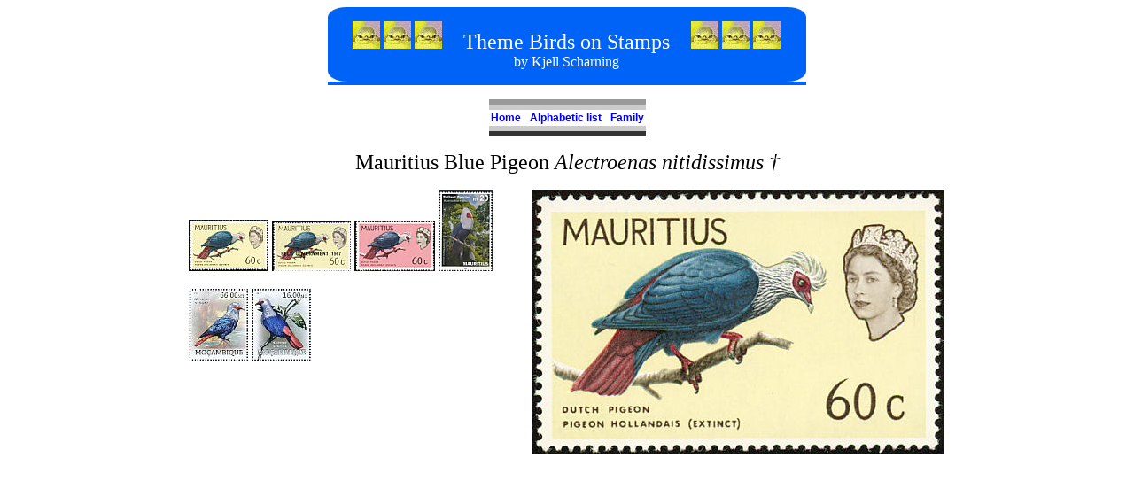

--- FILE ---
content_type: text/html; charset=UTF-8
request_url: http://www.birdtheme.org/species/imagespage.php?spec=912&fl=A
body_size: 2594
content:

<!DOCTYPE html>
<html>
<head>
          <meta charset="utf-8"/>
    <meta http-equiv="distribution" content="Global"/>
    <meta name="robots" content="all,index,follow"/>
    <meta name="rating" content="general"/>
    <meta name="language" content="en-us"/>
    <meta name="keywords" content="birds on stamps, bird stamps, stamp, topical, list, catalogue, issues, images, sellos, postzegels, briefmarken, timbres, oiseaux, vogels, uccelli"/>
    <meta name="Author" content="Kjell Scharning"/>

   <meta name="description" content="Stamps showing Mauritius Blue Pigeon Alectroenas nitidissimus †">

<title>Mauritius Blue Pigeon stamps images</title>
<script src="https://maps.googleapis.com/maps/api/js?key=AIzaSyAihoCYFho8rqJwnBjxzBlk56SR0uL7_Ks"
    async defer></script>
<style type="text/css">
<!--
a  {text-decoration: none;}
a:visited {color: #008000;}
a:hover {text-decoration: underline;}
.topnav1 {background-color: #9a9a9a;}
.topnav2 {background-color: #cbcbcb;}
.topnav3 {background-color: #ffffff;}
.topnav4 {background-color: #343434;}
.topnavtext {font-size: 12px; font-weight: bold; font-family: arial,helvetica,sans-serif;}
.a1  {
	font-size : 14px;
}
.c2  {
	font-size : large;
	font-weight : bold;
	color: #000000;
}
.fontlarge {
    font-size: 16px;
}
//-->
</style>
<!-- Global site tag (gtag.js) - Google Analytics -->
<script async src="https://www.googletagmanager.com/gtag/js?id=UA-3220503-1"></script>
<script>
  window.dataLayer = window.dataLayer || [];
  function gtag(){dataLayer.push(arguments);}
  gtag('js', new Date());

  gtag('config', 'UA-3220503-1');
</script>
</HEAD>
    <BODY>

<!-- Title -->
<table width="540" border="0" cellspacing="0" cellpadding="0" align="CENTER" bgcolor="#0063F7">
<tr>
<td><img src="../grafikk/table_left_corner.gif" alt="" width="21" height="40" border="0" /></td>
<td rowspan="2" align="center">
<a href="../index.html">
<img src="../statistics/sitestatistics/face.jpg" alt="HOME" width="31" height="31" border="0" /></a>
<a href="../index.html">
<img src="../statistics/sitestatistics/face.jpg" alt="HOME" width="31" height="31" border="0" /></a>
<a href="../index.html">
<img src="../statistics/sitestatistics/face.jpg" alt="HOME" width="31" height="31" border="0" /></a>
&nbsp;&nbsp;&nbsp;&nbsp;
<font size="+2" color="#FFFFFF">Theme Birds on Stamps</font>
&nbsp;&nbsp;&nbsp;&nbsp;
<a href="../index.html">
<img src="../statistics/sitestatistics/face.jpg" alt="HOME" width="31" height="31" border="0" /></a>
<a href="../index.html">
<img src="../statistics/sitestatistics/face.jpg" alt="HOME" width="31" height="31" border="0" /></a>
<a href="../index.html">
<img src="../statistics/sitestatistics/face.jpg" alt="HOME" width="31" height="31" border="0" /></a><br />
<font color="#FFFFFF">by Kjell Scharning</font>
</td>
<td align="right"><img src="../grafikk/table_right_corner.gif" alt="" width="21" height="40" border="0" /></td>
</tr>
<tr>
<td><img src="../grafikk/table_btm_left.gif" alt="" width="21" height="40" border="0" /></td>
<td align="right"><img src="../grafikk/table_btm_right.gif" alt="" width="21" height="40" border="0" /></td>
</tr>
</table>
<!-- End of title -->
<p></p>

<table border="0" cellspacing="0" cellpadding="2" align="center">
<tr><td height="2px" colspan="3" class="topnav1"></td></tr>
<tr><td height="2px" colspan="3" class="topnav2"></td></tr>
<tr class="topnav3">
<td class="topnavtext"><a href="../index.html">Home</a></td>
<td class="topnavtext"><a href="speciesindex.php?fl=A">&nbsp;&nbsp;Alphabetic list</a></td>
<td class="topnavtext"><a href="../mainlyimages/index.php?spec=912">&nbsp;&nbsp;Family</a></td>
</tr>
<tr><td height="2px" colspan="3" class="topnav2"></td></tr>
<tr><td height="2px" colspan="3" class="topnav4"></td></tr>
</table>
<p></p>

        <table align="center" cellpadding=0 cellspacing=0 border=0>
		<tr valign="top" align="center"><td colspan="2"><font size="+2">Mauritius Blue Pigeon <em>Alectroenas nitidissimus †</em></font>
	    </td></tr>
	            <tr><td height="5px" colspan="2"><br></td></tr>
        <tr valign=top><td width="385" height="111">
	    <img src="../showimages/mauritiu/i/mus196511s.jpg" onMouseOver="visBilde(1,1);return true;" border=0 alt="Mauritius Blue Pigeon Alectroenas nitidissimus †" title="Mauritius Blue Pigeon Alectroenas nitidissimus †" width="90" height="58">
        <img src="../showimages/mauritiu/i/mus196716s.jpg" onMouseOver="visBilde(2,1);return true;" border=0 alt="Mauritius Blue Pigeon Alectroenas nitidissimus †" title="Mauritius Blue Pigeon Alectroenas nitidissimus †" width="89" height="57">
        <img src="../showimages/mauritiu/i/mus196808s.jpg" onMouseOver="visBilde(3,1);return true;" border=0 alt="Mauritius Blue Pigeon Alectroenas nitidissimus †" title="Mauritius Blue Pigeon Alectroenas nitidissimus †" width="91" height="57">
        <img src="../showimages/mauritiu/i/mus202203s.jpg" onMouseOver="visBilde(4,1);return true;" border=0 alt="Mauritius Blue Pigeon Alectroenas nitidissimus †" title="Mauritius Blue Pigeon Alectroenas nitidissimus †" width="61" height="91">
    	    </td><td width="470" height="580" rowspan="3" align="center"><IMG id="Hovedbilde1" src="" border="0">
	            </td></tr>
        <tr valign=top><td width="385" height="101">
        <img src="../showimages/mozambiq/i/moz201226s.jpg" onMouseOver="visBilde(5,1);return true;" border=0 alt="Mauritius Blue Pigeon Alectroenas nitidissimus †" title="Mauritius Blue Pigeon Alectroenas nitidissimus †" width="67" height="81">
        <img src="../showimages/mozambiq/i/moz201239s.jpg" onMouseOver="visBilde(6,1);return true;" border=0 alt="Mauritius Blue Pigeon Alectroenas nitidissimus †" title="Mauritius Blue Pigeon Alectroenas nitidissimus †" width="67" height="81">
            </td></tr>
        <tr><td width="385" height="368"></td></tr>
        </table>
        


<br>
<table width="90%" align="center" cellpadding=0 cellspacing=0 border=0 bgcolor="#7B52A5">
<tr><td align="center" class="a1">
<font color="#ffffff">Mauritius Blue Pigeon - Pigeons, Doves - Columbidae</font><br><font color="#ffffff">Links will open countrypage in new window</font>
</td></tr></table>

<table width="90%" align="center" cellpadding=0 cellspacing=0 border=0>
<tr><td>
<hr>
<a href="../country/mauritiu.html#4" TARGET="Text"><font color="#000000">Mauritius</font></a>  16.03.1965 Definitives Upright wmk<hr>
<a href="../country/mauritiu.html#8" TARGET="Text"><font color="#000000">Mauritius</font></a>  01.09.1967 Overprint SELF GOVERNMENT 1967 on 1965.01 <hr>
<a href="../country/mauritiu.html#10" TARGET="Text"><font color="#000000">Mauritius</font></a>  12.07.1968 New colours <hr>
<a href="../country/mauritiu.html#34" TARGET="Text"><font color="#000000">Mauritius</font></a>  22.05.2022 Extinct species <hr>
<a href="../country/mozambiq.html#108" TARGET="Text"><font color="#000000">Mozambique</font></a>  30.04.2012 Extinct birds of Africa Sheet<hr>
<a href="../country/mozambiq.html#112" TARGET="Text"><font color="#000000">Mozambique</font></a>  30.04.2012 Extinct birds Sheet<hr>
</td></tr></table>
<p></p>
<table>
<tr>
<td align="left">
  <a href="../index.html"><img src="../statistics/sitestatistics/face.jpg" width="31" height="31" border="0" alt="Home"></a>
  </td>
</tr>
</table>

<script language="Javascript">
<!--
function visBilde(nummer, a)
{
	var hovedbilde = window.document.images["Hovedbilde"+a];

	if (hovedbilde !=null)
	{
		hovedbilde.src = GLOB_imageNames[nummer];
		hovedbilde.width = GLOB_imageWidths[nummer];
		hovedbilde.height = GLOB_imageHeights[nummer];
	}
	return false;
}

var GLOB_imageNames = new Array("../showimages/liberia/i/s.gif",
	"../showimages/mauritiu/i/mus196511l.jpg", 
	"../showimages/mauritiu/i/mus196716l.jpg", 
	"../showimages/mauritiu/i/mus196808l.jpg", 
	"../showimages/mauritiu/i/mus202203l.jpg", 
	"../showimages/mozambiq/i/moz201226l.jpg", 
	"../showimages/mozambiq/i/moz201239l.jpg");
var GLOB_imageWidths = new Array(0,
464,464,465,368,451,453);
var GLOB_imageHeights = new Array(0,
297,296,295,547,547,547);
visBilde(1,1);

//-->
</script>

<script defer src="https://static.cloudflareinsights.com/beacon.min.js/vcd15cbe7772f49c399c6a5babf22c1241717689176015" integrity="sha512-ZpsOmlRQV6y907TI0dKBHq9Md29nnaEIPlkf84rnaERnq6zvWvPUqr2ft8M1aS28oN72PdrCzSjY4U6VaAw1EQ==" data-cf-beacon='{"version":"2024.11.0","token":"fbdaa7bd13e04ec8b3238bcc60ec196d","r":1,"server_timing":{"name":{"cfCacheStatus":true,"cfEdge":true,"cfExtPri":true,"cfL4":true,"cfOrigin":true,"cfSpeedBrain":true},"location_startswith":null}}' crossorigin="anonymous"></script>
</body>

</html>
